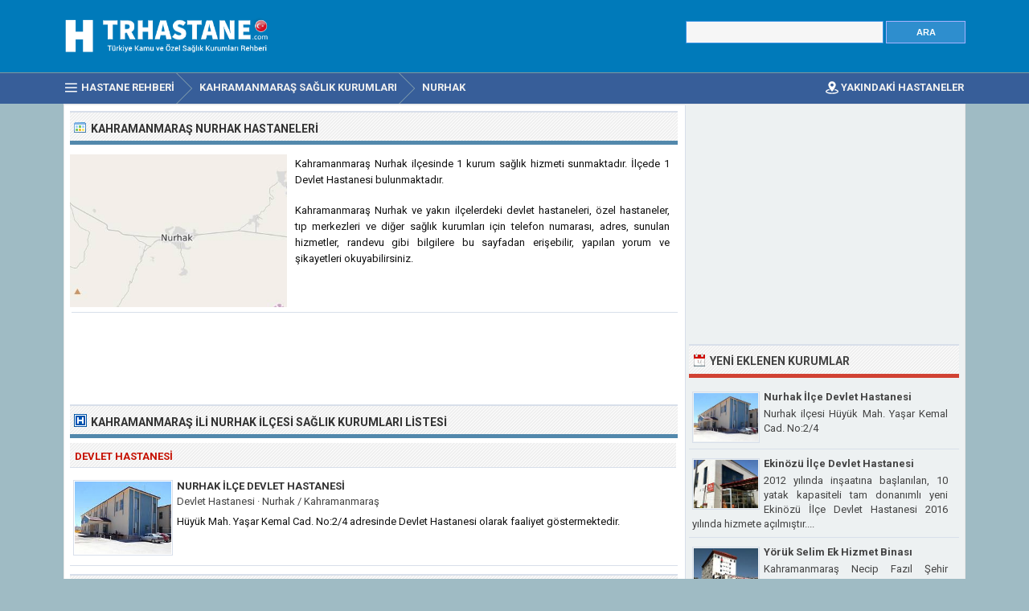

--- FILE ---
content_type: text/html; charset=ISO-8859-9
request_url: https://www.trhastane.com/nurhak-hastaneleri.html
body_size: 4056
content:
<!DOCTYPE html> 
<html lang="tr">
<head>
<title>Kahramanmaraş Nurhak Hastaneleri - Türkiye Sağlık Kurumları Rehberi</title>
<meta http-equiv="Content-Type" content="text/html; charset=ISO-8859-9" />
<meta name="Description" content="Kahramanmaraş ili Nurhak ilçesinde bulunan tüm özel, devlet hastaneleri ve sağlık kurumları ile ilgili randevu, telefon numarası ve adres gibi bilgileri bulabilirsiniz." />
<meta name="viewport" content="width=device-width, initial-scale=1.0">
<link rel="preconnect" href="https://fonts.gstatic.com" crossorigin>
<link rel="preload" as="style" href="https://fonts.googleapis.com/css2?family=Roboto:wght@400;700&display=swap">
<link rel="stylesheet" media="print" onload="this.onload=null;this.removeAttribute('media');" href="https://fonts.googleapis.com/css2?family=Roboto:wght@400;700&display=swap">
<noscript><link rel="stylesheet" href="https://fonts.googleapis.com/css2?family=Roboto:wght@400;700&display=swap"></noscript>
<link rel="stylesheet" type="text/css" href="https://www.trhastane.com/style.css" />
<link rel="icon" type="image/png" href="https://www.trhastane.com/favicon-96x96.png" sizes="96x96" />
<link rel="icon" type="image/svg+xml" href="https://www.trhastane.com/favicon.svg" />
<link rel="shortcut icon" sizes="16x16" href="https://www.trhastane.com/favicon.ico" />
<link rel="apple-touch-icon" sizes="180x180" href="https://www.trhastane.com/apple-touch-icon.png" />
<meta name="apple-mobile-web-app-title" content="TRHastane" />
<link rel="manifest" href="/site.webmanifest" />
</head>
<body>

<div class="titleblock">
<div class="topcontainer">
<div class="logo"><a href="https://www.trhastane.com/"><img src="https://www.trhastane.com/graphics/logo.png" alt="Türkiye Hastane Rehberi" width="280" height="56" class="logoimage" /></a></div>

<div class="topright">
<div class="searchform">
<form id="hastanesearch" class="hastanesearch" method="GET" action="https://www.trhastane.com/arama.php">
<input id="keyword" class="inputtext" type="text" name="word" value="" onkeyup="suggest(event);" onblur="hidesuggestions();" required="required" /> 
<input type="submit" value="ARA" class="searchbutton" />
<div id="suggestions"><div id="suggest"></div></div>
</form>
</div>
</div>

</div>
</div><div id="navanchor"></div>
<div class="navigation">
<div class="topcontainer">
<nav class="navbar">
<span id="pull"><span class="mobilenavicon"></span>MENU</span>
<ul itemscope itemtype="http://schema.org/BreadcrumbList">
<li itemprop="itemListElement" itemscope itemtype="http://schema.org/ListItem"><a href="https://www.trhastane.com/" class="brlink" itemprop="item"><span class="navicon"></span><span itemprop="name">Hastane Rehberi</span></a><meta itemprop="position" content="1" /></li>
<li itemprop="itemListElement" itemscope itemtype="http://schema.org/ListItem"><a href="https://www.trhastane.com/kahramanmaras-hastaneleri.html" class="brlink" itemprop="item"><span itemprop="name">Kahramanmaraş Sağlık Kurumları</span></a><meta itemprop="position" content="2" /></li>

<li itemprop="itemListElement" itemscope itemtype="http://schema.org/ListItem"><a href="https://www.trhastane.com/nurhak-hastaneleri.html" class="brlink" itemprop="item"><span itemprop="name">Nurhak<span class="brnone"> Hastaneleri</span></span></a><meta itemprop="position" content="3" /></li>
</ul> 
</nav>
<div class="mobile_buttons">
<div class="mobile_search" id="mobile_search"><span class="sp_search"></span><span class="mobiletext">ARAMA</span></div>
<div class="mobile_gps"><a href="https://www.trhastane.com/en-yakin-hastaneler.html" class="brlink" title="Yakınımdaki Hastane ve Sağlık Kurumları"><span class="sp_gps"></span><span class="mobiletext">YAKINDAKİ HASTANELER</span></a></div>
<div>
<form id="searchform_mobile" class="searchform_mobile" method="GET" action="https://www.trhastane.com/arama.php">
<input id="keyword_mobile" class="inputtext_mobile" type="text" name="word" value="" /> 
<input type="submit" value="ARA" class="searchbutton_mobile" />
</form>
</div>
</div>

</div>
</div>

<div class="container">
<div class="content">

<div class="leftdiv">
<div class="ldiv"><div class="description"></div>Kahramanmaraş Nurhak Hastaneleri</div>
<div class="konum_image"><img src="https://www.trhastane.com/haritalar/nurhak.jpg" width="270" height="190" alt="Kahramanmaraş Nurhak" class="haritasrc" /></div>
<div><p>Kahramanmaraş Nurhak ilçesinde 1 kurum sağlık hizmeti sunmaktadır. İlçede 1 Devlet Hastanesi bulunmaktadır.</p><p>Kahramanmaraş Nurhak ve yakın ilçelerdeki devlet hastaneleri, özel hastaneler, tıp merkezleri ve diğer sağlık kurumları için telefon numarası, adres, sunulan hizmetler, randevu gibi bilgilere bu sayfadan erişebilir, yapılan yorum ve şikayetleri okuyabilirsiniz.</p></div>

<div class="textbanner" style="clear:left;">
<!-- Trhastane 468x60 -->
<ins class="adsbygoogle"
     style="display:block"
     data-ad-client="ca-pub-6200851690239130"
     data-ad-slot="9992763150"
     data-ad-format="horizontal"
	 data-full-width-responsive="true"></ins>
<script>
(adsbygoogle = window.adsbygoogle || []).push({});
</script></div>
</div><div class="leftdiv">
<div class="ldiv"><div class="bullet"></div><h1><span class="extra">Kahramanmaraş İli </span>Nurhak İlçesi Sağlık Kurumları<span class="extra"> Listesi</span></h1></div><div class="kurumturu">Devlet Hastanesi</div><div class="liste">
<div>
<a href="https://www.trhastane.com/nurhak-ilce-devlet-hastanesi-5031.html" class="thumblink"><img src="https://www.trhastane.com/logo/nurhak-ilce-devlet-hastanesi-5031.jpg" width="120" height="90" alt="Nurhak İlçe Devlet Hastanesi" class="thumb" loading="lazy" /></a></div>
<div class="hs"><a href="https://www.trhastane.com/nurhak-ilce-devlet-hastanesi-5031.html" class="hastane">Nurhak İlçe Devlet Hastanesi</a></div>
<div class="hssub"><span class="extra">Devlet Hastanesi &middot; </span>Nurhak / Kahramanmaraş</div>
<div class="htext">Hüyük Mah. Yaşar Kemal Cad. No:2/4 adresinde Devlet Hastanesi olarak faaliyet göstermektedir.</div>
</div></div><div class="leftdiv">
<div class="ldiv"><div class="harita"></div>Yakınlardaki Diğer Sağlık Kurumları</div><div class="liste">
<div>
<a href="https://www.trhastane.com/ekinozu-ilce-devlet-hastanesi-5197.html" class="thumblink"><img src="https://www.trhastane.com/logo/ekinozu-ilce-devlet-hastanesi-5197.jpg" width="120" height="90" alt="Ekinözü İlçe Devlet Hastanesi" class="thumb" loading="lazy" /></a></div>
<div class="hs"><a href="https://www.trhastane.com/ekinozu-ilce-devlet-hastanesi-5197.html" class="hastane">Ekinözü İlçe Devlet Hastanesi</a></div>
<div class="hssub">25 km. mesafede &middot; <span class="extra">Devlet Hastanesi &middot; </span>Ekinözü / Kahramanmaraş</div>
<div class="htext">2012 yılında inşaatına başlanılan, 10 yatak kapasiteli tam donanımlı yeni Ekinözü İlçe Devlet Hastanesi 2016 yılında hizmete açılmıştır...</div>
</div><div class="liste">
<div>
<a href="https://www.trhastane.com/caglayancerit-devlet-hastanesi-11345.html" class="thumblink"><img src="https://www.trhastane.com/logo/caglayancerit-devlet-hastanesi-11345.jpg" width="120" height="90" alt="Çağlayancerit Devlet Hastanesi" class="thumb" loading="lazy" /></a></div>
<div class="hs"><a href="https://www.trhastane.com/caglayancerit-devlet-hastanesi-11345.html" class="hastane">Çağlayancerit Devlet Hastanesi</a></div>
<div class="hssub"><span class="puan">&#9733;&#9733;&#9733;&#9734;&#9734;</span>&middot; 26.9 km. mesafede &middot; <span class="extra">Devlet Hastanesi &middot; </span>Çağlayancerit / Kahramanmaraş</div>
<div class="htext">2010 yılında açılan Çağlayancerit Devlet Hastanesi ilçe merkezine 4-5 km uzaklıkta olup 10 yataklı olarak sağlık hizmeti sunmaktadır...</div>
</div><div class="liste">
<div>
<a href="https://www.trhastane.com/golbasi-devlet-hastanesi-3016.html" class="thumblink"><img src="https://www.trhastane.com/logo/golbasi-devlet-hastanesi-3016.jpg" width="120" height="90" alt="Adıyaman Gölbaşı Devlet Hastanesi" class="thumb" loading="lazy" /></a></div>
<div class="hs"><a href="https://www.trhastane.com/golbasi-devlet-hastanesi-3016.html" class="hastane">Adıyaman Gölbaşı Devlet Hastanesi</a></div>
<div class="hssub"><span class="puan">&#9733;&#9733;&#9733;&#9734;&#9734;</span>&middot; 27 km. mesafede &middot; <span class="extra">Devlet Hastanesi &middot; </span>Gölbaşı / Adıyaman</div>
<div class="htext">Adıyaman Gölbaşı Devlet Hastanesi 2015 yılında yapımına başlanıp 2016 yılında tamamlanan 84 yataklı yeni hastane binası ile hizmet vermeye devam etmektedir...</div>
</div><div class="liste">
<div>
<a href="https://www.trhastane.com/ozel-elbistan-yasam-hastanesi-6494.html" class="thumblink"><img src="https://www.trhastane.com/logo/ozel-elbistan-yasam-hastanesi-6494.jpg" width="120" height="90" alt="Özel Elbistan Yaşam Hastanesi" class="thumb" loading="lazy" /></a></div>
<div class="hs"><a href="https://www.trhastane.com/ozel-elbistan-yasam-hastanesi-6494.html" class="hastane">Özel Elbistan Yaşam Hastanesi</a></div>
<div class="hssub"><span class="puan">&#9733;&#9733;&#9733;&#9733;&#9733;</span>&middot; 35.2 km. mesafede &middot; <span class="extra">Özel Hastane &middot; </span>Elbistan / Kahramanmaraş</div>
<div class="htext">Özel Elbistan Yaşam Hastanesi 5600m2’lik kapalı alanda kurulmuş olup güler yüzlü kadrosuyla 7 gün 24 saat hizmet vermektedir...</div>
</div><div class="liste">
<div>
<a href="https://www.trhastane.com/ozel-ulvi-ozsoy-elbistan-diyaliz-merkezi-550.html" class="thumblink"><img src="https://www.trhastane.com/logo/ozel-ulvi-ozsoy-elbistan-diyaliz-merkezi-550.jpg" width="120" height="90" alt="Özel Ulvi Özsoy Elbistan Diyaliz Merkezi" class="thumb" loading="lazy" /></a></div>
<div class="hs"><a href="https://www.trhastane.com/ozel-ulvi-ozsoy-elbistan-diyaliz-merkezi-550.html" class="hastane">Özel Ulvi Özsoy Elbistan Diyaliz Merkezi</a></div>
<div class="hssub">35.3 km. mesafede &middot; <span class="extra">Diyaliz Merkezi &middot; </span>Elbistan / Kahramanmaraş</div>
<div class="htext">Elbistan'da diyaliz hastalarına özenle hizmet veren Ulvi Özsoy Diyaliz Merkezi, yeni ve modern hizmet binasında hizmet vermeye devam ediyor...</div>
</div><div class="liste">
<div>
<a href="https://www.trhastane.com/elbistan-devlet-hastanesi-2499.html" class="thumblink"><img src="https://www.trhastane.com/logo/elbistan-devlet-hastanesi-2499.jpg" width="120" height="90" alt="Elbistan Devlet Hastanesi" class="thumb" loading="lazy" /></a></div>
<div class="hs"><a href="https://www.trhastane.com/elbistan-devlet-hastanesi-2499.html" class="hastane">Elbistan Devlet Hastanesi</a></div>
<div class="hssub"><span class="puan">&#9733;&#9733;&#9733;&#9733;&#9734;</span>&middot; 36.6 km. mesafede &middot; <span class="extra">Devlet Hastanesi &middot; </span>Elbistan / Kahramanmaraş</div>
<div class="htext">Elbistan Devlet Hastanesi bölge hastanesi konumunda olup, Afşin, Göksun, Ekinözü, Nurhak ve Darende ilçelerine de hizmet vermektedir...</div>
</div><div class="liste">
<div>
<a href="https://www.trhastane.com/elbistan-agiz-ve-dis-sagligi-merkezi-11346.html" class="thumblink"><img src="https://www.trhastane.com/logo/elbistan-agiz-ve-dis-sagligi-merkezi-11346.jpg" width="120" height="90" alt="Elbistan Ağız ve Diş Sağlığı Merkezi" class="thumb" loading="lazy" /></a></div>
<div class="hs"><a href="https://www.trhastane.com/elbistan-agiz-ve-dis-sagligi-merkezi-11346.html" class="hastane">Elbistan Ağız ve Diş Sağlığı Merkezi</a></div>
<div class="hssub"><span class="puan">&#9733;&#9733;&#9733;&#9734;&#9734;</span>&middot; 36.7 km. mesafede &middot; <span class="extra">Ağız ve Diş Sağlığı Merkezi &middot; </span>Elbistan / Kahramanmaraş</div>
<div class="htext">Elbistan Ağız ve Diş Sağlığı Merkezi 2021 yılından itibaren Karaelbistan Mahallesinde Elbistan Devlet Hastanesi yanındaki yeni binasında hizmet vermeye başlamıştır...</div>
</div>
</div></div>
<div class="right">
<div class="rightdiv">
<div class="rightbannnb">
<!-- Trhastane 336x280 -->
<ins class="adsbygoogle"
     style="display:block"
     data-ad-client="ca-pub-6200851690239130"
     data-ad-slot="8376429151"
     data-ad-format="auto"
	 data-full-width-responsive="true"></ins>
<script>
(adsbygoogle = window.adsbygoogle || []).push({});
</script></div>
</div>

<div class="rightdivlatest">
<div class="rdiv"><div class="latest"></div>Yeni Eklenen Kurumlar</div><div class="yakin">
<div>
<a href="https://www.trhastane.com/nurhak-ilce-devlet-hastanesi-5031.html" class="thumblink"><img src="https://www.trhastane.com/logo/nurhak-ilce-devlet-hastanesi-5031.jpg" width="80" height="60" alt="Nurhak İlçe Devlet Hastanesi" class="thumbright" loading="lazy" /></a></div>
<div class="hs"><a href="https://www.trhastane.com/nurhak-ilce-devlet-hastanesi-5031.html" class="hastaneright">Nurhak İlçe Devlet Hastanesi</a></div>
<div class="ut"> Nurhak ilçesi Hüyük Mah. Yaşar Kemal Cad. No:2/4</div>
</div><div class="yakin">
<div>
<a href="https://www.trhastane.com/ekinozu-ilce-devlet-hastanesi-5197.html" class="thumblink"><img src="https://www.trhastane.com/logo/ekinozu-ilce-devlet-hastanesi-5197.jpg" width="80" height="60" alt="Ekinözü İlçe Devlet Hastanesi" class="thumbright" loading="lazy" /></a></div>
<div class="hs"><a href="https://www.trhastane.com/ekinozu-ilce-devlet-hastanesi-5197.html" class="hastaneright">Ekinözü İlçe Devlet Hastanesi</a></div>
<div class="ut">2012 yılında inşaatına başlanılan, 10 yatak kapasiteli tam donanımlı yeni Ekinözü İlçe Devlet Hastanesi 2016 yılında hizmete açılmıştır....</div>
</div><div class="yakin">
<div>
<a href="https://www.trhastane.com/yoruk-selim-ek-hizmet-binasi-5196.html" class="thumblink"><img src="https://www.trhastane.com/logo/yoruk-selim-ek-hizmet-binasi-5196.jpg" width="80" height="60" alt="Yörük Selim Ek Hizmet Binası" class="thumbright" loading="lazy" /></a></div>
<div class="hs"><a href="https://www.trhastane.com/yoruk-selim-ek-hizmet-binasi-5196.html" class="hastaneright">Yörük Selim Ek Hizmet Binası</a></div>
<div class="ut">Kahramanmaraş Necip Fazıl Şehir Devlet Hastanesi Yörük Selim Ek Hizmet Binası Onikişubat ilçesinde devlet hastanesi olarak faaliyet göstermektedi...</div>
</div><div class="yakin">
<div>
<a href="https://www.trhastane.com/ozel-fmc-kahramanmaras-diyaliz-merkezi-319.html" class="thumblink"><img src="https://www.trhastane.com/logo/ozel-fmc-kahramanmaras-diyaliz-merkezi-319.jpg" width="80" height="60" alt="Özel FMC Kahramanmaraş Diyaliz Merkezi" class="thumbright" loading="lazy" /></a></div>
<div class="hs"><a href="https://www.trhastane.com/ozel-fmc-kahramanmaras-diyaliz-merkezi-319.html" class="hastaneright">FMC Kahramanmaraş Diyaliz Merkezi</a></div>
<div class="ut">Özel FMC Kahramanmaraş Diyaliz Merkezi, Yenişehir mahallesinde 35 makine kapasitesi ile hemodiyaliz hizmeti sunmaktadır....</div>
</div></div>

<div class="rightdiv">
<div class="rdiv"><div class="yorum"></div>Yorum ve Şikayetler</div><div class="comments" id="comments"><p>Henüz yorum eklenmemiş.</p>
</div>
</div></div>
<div class="clearleft"></div><div class="scrolldiv">
<a href="#" class="scrollup" id="scrollup">Scroll</a>
</div>
</div>

<div class="footer">
<div class="bottomcontainer">
<div class="footerlinks"><span class="bottom"><span class="extra"> &copy; 2012-2026 TRhastane.com</span></span> &#9679; <a class="bottom" href="https://www.trhastane.com/kullanim-sartlari.html" rel="nofollow">Kullanım Şartları</a> &#9679; <a class="bottom" href="https://www.trhastane.com/gizlilik-politikasi.html" rel="nofollow">Gizlilik Politikası</a> &#9679; <a class="bottom" href="https://www.trhastane.com/iletisim.html" rel="nofollow">İletişim</a> &#9679; <a class="bottom" href="https://www.trhastane.com/kurum-ekle.html" rel="nofollow">Kurum Ekle</a></div>
<div class="footertext"><span class="footerext">Trhastane.com sağlık kurumları adres ve telefon bilgileri sorgulama servisidir. Sitede bulunan bilgileri güncel tutmak adına azami çaba sarfetmemize rağmen sehven yapılan hatalar veya güncelliğini yitirmiş bilgiler olabilir. Trhastane.com bu sitedeki tüm bilgilerin doğru ve güncel olduğunu garanti edemez. Bu sayfa kurumun resmi sayfası değildir ve sadece telefon numarası, web sitesi, adres gibi rehber bilgileri sunmaktadır. Bu sitede yer alan kullanıcı yorumları kişilerin kendi görüş ve düşünceleridir. Yorumlar 5651 sayılı kanun uyarınca herhangi bir denetime tabi tutulmadan yayınlanmaktadır. Yazılanlardan Trhastane.com sitesi sorumlu tutulamaz.</span></div>
</div>
</div>

<script src="//www.trhastane.com/js/hastane.min.js"></script>
<script async src="https://pagead2.googlesyndication.com/pagead/js/adsbygoogle.js?client=ca-pub-6200851690239130" crossorigin="anonymous"></script>
<script>
var sc_project=3286005;
var sc_invisible=1;
var sc_security="d088257a";
var sc_https=1;
var scJsHost = "https://secure.";
(function() {
    var s = document.createElement("script");
    s.type = "text/javascript";
    s.src = scJsHost + "statcounter.com/counter/counter.js";
    s.async = true;
    s.defer = true;
    document.body.appendChild(s);
})();
</script></body>
</html>

--- FILE ---
content_type: text/html; charset=utf-8
request_url: https://www.google.com/recaptcha/api2/aframe
body_size: 266
content:
<!DOCTYPE HTML><html><head><meta http-equiv="content-type" content="text/html; charset=UTF-8"></head><body><script nonce="fLKQpTP-gsCt6UEjzuFdiw">/** Anti-fraud and anti-abuse applications only. See google.com/recaptcha */ try{var clients={'sodar':'https://pagead2.googlesyndication.com/pagead/sodar?'};window.addEventListener("message",function(a){try{if(a.source===window.parent){var b=JSON.parse(a.data);var c=clients[b['id']];if(c){var d=document.createElement('img');d.src=c+b['params']+'&rc='+(localStorage.getItem("rc::a")?sessionStorage.getItem("rc::b"):"");window.document.body.appendChild(d);sessionStorage.setItem("rc::e",parseInt(sessionStorage.getItem("rc::e")||0)+1);localStorage.setItem("rc::h",'1768596218116');}}}catch(b){}});window.parent.postMessage("_grecaptcha_ready", "*");}catch(b){}</script></body></html>